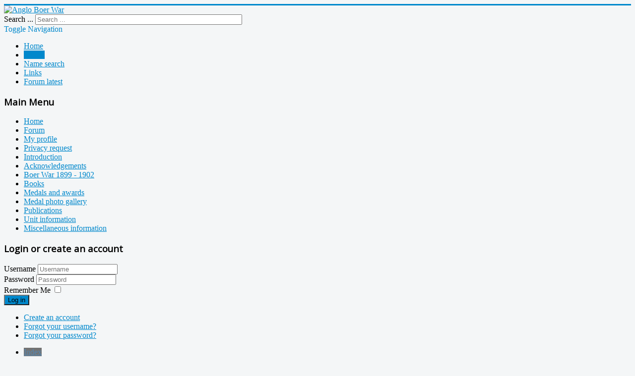

--- FILE ---
content_type: text/html; charset=utf-8
request_url: https://www.angloboerwar.com/forum/2-introductions/158-howdy-folks
body_size: 8576
content:
<!DOCTYPE html>
<html lang="en-gb" dir="ltr">
<head>
<meta name="viewport" content="width=device-width, initial-scale=1.0" />
<meta charset="utf-8" />
<meta name="twitter:card" content="summary" />
<meta name="twitter:title" content="Howdy Folks" />
<meta name="twitter:description" content="Hi all,

I've &amp;quot;joined up&amp;quot; on foot of research into my Great Grand Father William George Chalkley who served in the RAMC. I do have some information on his..." />
<meta name="robots" content="index, follow" />
<meta property="og:url" content="https://www.angloboerwar.com/forum/2-introductions/158-howdy-folks" />
<meta property="og:type" content="article" />
<meta property="og:title" content="Howdy Folks" />
<meta property="profile:username" content="JammyDodgers" />
<meta property="og:description" content="Hi all,

I've &amp;quot;joined up&amp;quot; on foot of research into my Great Grand Father William George Chalkley who served in the RAMC. I do have some information on his..." />
<meta property="og:image" content="https://www.angloboerwar.com//media/kunena/email/abwtalana3.png" />
<meta property="article:published_time" content="2011-03-20T23:45:09+00:00" />
<meta property="article:section" content="Introductions" />
<meta property="twitter:image" content="https://www.angloboerwar.com//media/kunena/email/abwtalana3.png" />
<meta name="description" content="Hi all,

I've &amp;quot;joined up&amp;quot; on foot of research into my Great Grand Father William George Chalkley who served in the RAMC. I do have some information on his..." />
<meta name="generator" content="Joomla! - Open Source Content Management" />
<title>Anglo Boer War - Howdy Folks - Boer War Forum</title>
<link href="/forum/topics/mode-replies?format=feed&amp;type=rss" rel="alternate" type="application/rss+xml" />
<link href="/templates/protostar/favicon.ico" rel="shortcut icon" type="image/vnd.microsoft.icon" />
<link rel="stylesheet" type="text/css" href="/media/plg_jchoptimize/assets2/jscss.php?f=b8c5c04f434ed3512cdc41ee990ac9eb&amp;type=css&amp;gz=gz&amp;i=0" />
<link href="https://fonts.googleapis.com/css?family=Open+Sans" rel="stylesheet" />
<link rel="stylesheet" type="text/css" href="/media/plg_jchoptimize/assets2/jscss.php?f=b8c5c04f434ed3512cdc41ee990ac9eb&amp;type=css&amp;gz=gz&amp;i=1" />
<style>.layout#kunena .kcol-ktopicicon a:link,.layout#kunena .kcol-ktopicicon a:visited,.layout#kunena .kcol-ktopicicon a:active{color:inherit}.layout#kunena .kcol-ktopicicon a:focus{outline:none}.layout#kunena .kcol-ktopicicon a:hover{color:#F00}.layout#kunena .fa-big,.layout#kunena .icon-big{color:inherit}.layout#kunena .knewchar{color:#48a348}.layout#kunena div.kblock>div.kheader,.layout#kunena .kblock div.kheader{background:#5388B4 !important}.layout#kunena #ktop{border-color:#5388B4}.layout#kunena #ktop span.ktoggler{background:#5388B4}.layout#kunena #ktab li.Kunena-item-active a{background-color:#5388B4}.layout#kunena #ktab ul.menu li.active a{background-color:#5388B4}.layout#kunena .kcol-ktopicicon a:link,.layout#kunena .kcol-ktopicicon a:visited,.layout#kunena .kcol-ktopicicon a:active{color:#5388B4}.layout#kunena .kcol-ktopicicon a:focus{outline:none}.layout#kunena .kcol-ktopicicon a:hover{color:#F00}.layout#kunena a:link,.layout#kunena a:visited,.layout#kunena a:active{color:#5388B4}.layout#kunena a:focus{outline:none}.layout#kunena div.kannouncement div.kheader{background:#5388B4 !important}.layout#kunena div#kannouncement .kanndesc{background:#FFF}.layout#kunena div.kfrontstats div.kheader{background:#5388B4 !important}.layout#kunena div.kwhoisonline div.kheader{background:#5388B4 !important}.layout#kunena #ktab a{background-color:#737373 !important}.layout#kunena #ktab ul.menu li.active a,.layout#kunena #ktab li#current.selected a{background-color:#5388B4 !important}.layout#kunena #ktab a:hover{background-color:#5388B4 !important}.layout#kunena #ktop{border-color:#5388B4 !important}.layout#kunena #ktab a span{color:#FFF !important}.layout#kunena #ktab #current a span{color:#FFF !important}.layout#kunena #ktop span.ktoggler{background-color:#5388B4 !important}.layout#kunena+div{display:block !important}#kunena+div{display:block !important}h1,h2,h3,h4,h5,h6,.site-title{font-family:'Open Sans',sans-serif}body.site{border-top:3px solid #08c;background-color:#f4f6f7}a{color:#08c}.nav-list>.active>a,.nav-list>.active>a:hover,.dropdown-menu li>a:hover,.dropdown-menu .active>a,.dropdown-menu .active>a:hover,.nav-pills>.active>a,.nav-pills>.active>a:hover,.btn-primary{background:#08c}</style>
<script type="application/json" class="joomla-script-options new">{"csrf.token":"723d1a13ce8aa015d18ccd4cce35d55c","system.paths":{"root":"","base":""},"joomla.jtext":{"COM_KUNENA_RATE_LOGIN":"You need to be logged in to rate topic","COM_KUNENA_RATE_NOT_YOURSELF":"You cannot rate your own topic","COM_KUNENA_RATE_ALLREADY":"You have already rated this topic","COM_KUNENA_RATE_SUCCESSFULLY_SAVED":"Your rating has been successfully saved","COM_KUNENA_SOCIAL_EMAIL_LABEL":"E-mail","COM_KUNENA_SOCIAL_TWITTER_LABEL":"Tweet","COM_KUNENA_SOCIAL_FACEBOOK_LABEL":"Facebook","COM_KUNENA_SOCIAL_GOOGLEPLUS_LABEL":"COM_KUNENA_SOCIAL_GOOGLEPLUS_LABEL","COM_KUNENA_SOCIAL_LINKEDIN_LABEL":"LinkedIn","COM_KUNENA_SOCIAL_PINTEREST_LABEL":"Pinterest","COM_KUNENA_SOCIAL_STUMBLEUPON_LABEL":"Stumbleupon","COM_KUNENA_SOCIAL_WHATSAPP_LABEL":"WhatsApp"},"system.keepalive":{"interval":840000,"uri":"\/component\/ajax\/?format=json"}}</script>
<script type="application/javascript" src="/media/plg_jchoptimize/assets2/jscss.php?f=e264cdcb72f812f3a61d8783a79a0cb9&amp;type=js&amp;gz=gz&amp;i=0"></script>
<script src="https://www.google.com/recaptcha/api.js?onload=JoomlaInitReCaptchaInvisible&render=explicit&hl=en-GB" async defer></script>
<!--[if lt IE 9]><script src="/media/jui/js/html5.js?a01b8dd5cf1883c358f26e9d561204fa"></script><![endif]-->
<!--[if lt IE 9]><script src="/media/system/js/polyfill.event.js?a01b8dd5cf1883c358f26e9d561204fa"></script><![endif]-->
<!--[if lt IE 9]><script src="/media/system/js/html5fallback.js?a01b8dd5cf1883c358f26e9d561204fa"></script><![endif]-->
<script type="application/javascript" src="/media/plg_jchoptimize/assets2/jscss.php?f=e264cdcb72f812f3a61d8783a79a0cb9&amp;type=js&amp;gz=gz&amp;i=1"></script>
<script>jQuery(document).ready(function($){$(".current").addClass("active alias-parent-active");$(".alias-parent-active").addClass("active alias-parent-active");});var kunena_anonymous_name="Anonymous";kreplyid='#kreply158';kform='#kreply158_form';kreplyid='#kreply160';kform='#kreply160_form';kreplyid='#kreply171';kform='#kreply171_form';jQuery(document).ready(function($){$(".current").addClass("active alias-parent-active");$(".alias-parent-active").addClass("active alias-parent-active");});var kunena_anonymous_name="Anonymous";kreplyid='#kreply99396';kform='#kreply99396_form';jQuery(document).ready(function($){$(".current").addClass("active alias-parent-active");$(".alias-parent-active").addClass("active alias-parent-active");});var kunena_anonymous_name="Anonymous";kreplyid='#kreply99396';kform='#kreply99396_form';jQuery(document).ready(function($){$(".current").addClass("active alias-parent-active");$(".alias-parent-active").addClass("active alias-parent-active");});var kunena_anonymous_name="Anonymous";kreplyid='#kreply99396';kform='#kreply99396_form';jQuery(document).ready(function($){$(".current").addClass("active alias-parent-active");$(".alias-parent-active").addClass("active alias-parent-active");});var kunena_anonymous_name="Anonymous";kreplyid='#kreply99396';kform='#kreply99396_form';jQuery(function($){initTooltips();$("body").on("subform-row-add",initTooltips);function initTooltips(event,container){container=container||document;$(container).find(".hasTooltip").tooltip({"html":true,"container":"body"});}});jQuery(document).ready(function($){$(".current").addClass("active alias-parent-active");$(".alias-parent-active").addClass("active alias-parent-active");});var kunena_anonymous_name="Anonymous";kreplyid='#kreply99396';kform='#kreply99396_form';jQuery(function($){initTooltips();$("body").on("subform-row-add",initTooltips);function initTooltips(event,container){container=container||document;$(container).find(".hasTooltip").tooltip({"html":true,"container":"body"});}});jQuery(document).ready(function($){$(".current").addClass("active alias-parent-active");$(".alias-parent-active").addClass("active alias-parent-active");});var kunena_anonymous_name="Anonymous";kreplyid='#kreply99396';kform='#kreply99396_form';jQuery(function($){initTooltips();$("body").on("subform-row-add",initTooltips);function initTooltips(event,container){container=container||document;$(container).find(".hasTooltip").tooltip({"html":true,"container":"body"});}});jQuery(document).ready(function($){$(".current").addClass("active alias-parent-active");$(".alias-parent-active").addClass("active alias-parent-active");});var kunena_anonymous_name="Anonymous";kreplyid='#kreply99396';kform='#kreply99396_form';jQuery(function($){initTooltips();$("body").on("subform-row-add",initTooltips);function initTooltips(event,container){container=container||document;$(container).find(".hasTooltip").tooltip({"html":true,"container":"body"});}});function do_nothing(){return;}</script>
<script type="application/ld+json">{"@context":"https://schema.org","@type":"DiscussionForumPosting","id":"https://www.angloboerwar.com/forum/2-introductions/158-howdy-folks","discussionUrl":"/forum/2-introductions/158-howdy-folks","headline":"Howdy Folks","image":"https://www.angloboerwar.com//media/kunena/email/abwtalana3.png","datePublished":"2011-03-20T23:45:09+00:00","dateModified":"2026-01-22T20:13:55+00:00","author":{"@type":"Person","name":"JammyDodgers"},"interactionStatistic":{"@type":"InteractionCounter","interactionType":"InteractionCounter","userInteractionCount":2},"publisher":{"@type":"Organization","name":"Boer War Forum","logo":{"@type":"ImageObject","url":"https://www.angloboerwar.com//media/kunena/email/abwtalana3.png"}},"mainEntityOfPage":{"@type":"WebPage","name":"https://www.angloboerwar.com/forum/2-introductions/158-howdy-folks"}}{"@context":"https://schema.org","@type":"DiscussionForumPosting","id":"https://www.angloboerwar.com/forum/apow-m/33430-932-3rd-class-tpr-e-marshall-sac-pow-17-05-1901-abraham-s-kraal","discussionUrl":"/forum/apow-m/33430-932-3rd-class-tpr-e-marshall-sac-pow-17-05-1901-abraham-s-kraal","headline":"932 3rd Class Tpr E Marshall SAC PoW 17/05/1901 Abraham's Kraal","image":"https://www.angloboerwar.com/media/kunena/avatars/users/avatar4652.jpeg","datePublished":"2025-03-02T19:36:48+00:00","dateModified":"2026-01-22T18:54:11+00:00","author":{"@type":"Person","name":"azyeoman"},"interactionStatistic":{"@type":"InteractionCounter","interactionType":"InteractionCounter","userInteractionCount":0},"publisher":{"@type":"Organization","name":"Boer War Forum","logo":{"@type":"ImageObject","url":"https://www.angloboerwar.com/media/kunena/avatars/users/avatar4652.jpeg"}},"mainEntityOfPage":{"@type":"WebPage","name":"https://www.angloboerwar.com/forum/apow-m/33430-932-3rd-class-tpr-e-marshall-sac-pow-17-05-1901-abraham-s-kraal"}}{"@context":"https://schema.org","@type":"DiscussionForumPosting","id":"https://www.angloboerwar.com/forum/apow-m/33430-932-3rd-class-tpr-e-marshall-sac-pow-17-05-1901-abraham-s-kraal","discussionUrl":"/forum/apow-m/33430-932-3rd-class-tpr-e-marshall-sac-pow-17-05-1901-abraham-s-kraal","headline":"932 3rd Class Tpr E Marshall SAC PoW 17/05/1901 Abraham's Kraal","image":"https://www.angloboerwar.com/media/kunena/avatars/users/avatar4652.jpeg","datePublished":"2025-03-02T19:36:48+00:00","dateModified":"2026-01-22T18:54:11+00:00","author":{"@type":"Person","name":"azyeoman"},"interactionStatistic":{"@type":"InteractionCounter","interactionType":"InteractionCounter","userInteractionCount":0},"publisher":{"@type":"Organization","name":"Boer War Forum","logo":{"@type":"ImageObject","url":"https://www.angloboerwar.com/media/kunena/avatars/users/avatar4652.jpeg"}},"mainEntityOfPage":{"@type":"WebPage","name":"https://www.angloboerwar.com/forum/apow-m/33430-932-3rd-class-tpr-e-marshall-sac-pow-17-05-1901-abraham-s-kraal"}}{"@context":"https://schema.org","@type":"DiscussionForumPosting","id":"https://www.angloboerwar.com/forum/apow-m/33430-932-3rd-class-tpr-e-marshall-sac-pow-17-05-1901-abraham-s-kraal","discussionUrl":"/forum/apow-m/33430-932-3rd-class-tpr-e-marshall-sac-pow-17-05-1901-abraham-s-kraal","headline":"932 3rd Class Tpr E Marshall SAC PoW 17/05/1901 Abraham's Kraal","image":"https://www.angloboerwar.com/media/kunena/avatars/users/avatar4652.jpeg","datePublished":"2025-03-02T19:36:48+00:00","dateModified":"2026-01-22T18:54:11+00:00","author":{"@type":"Person","name":"azyeoman"},"interactionStatistic":{"@type":"InteractionCounter","interactionType":"InteractionCounter","userInteractionCount":0},"publisher":{"@type":"Organization","name":"Boer War Forum","logo":{"@type":"ImageObject","url":"https://www.angloboerwar.com/media/kunena/avatars/users/avatar4652.jpeg"}},"mainEntityOfPage":{"@type":"WebPage","name":"https://www.angloboerwar.com/forum/apow-m/33430-932-3rd-class-tpr-e-marshall-sac-pow-17-05-1901-abraham-s-kraal"}}{"@context":"https://schema.org","@type":"DiscussionForumPosting","id":"https://www.angloboerwar.com/forum/apow-m/33430-932-3rd-class-tpr-e-marshall-sac-pow-17-05-1901-abraham-s-kraal","discussionUrl":"/forum/apow-m/33430-932-3rd-class-tpr-e-marshall-sac-pow-17-05-1901-abraham-s-kraal","headline":"932 3rd Class Tpr E Marshall SAC PoW 17/05/1901 Abraham's Kraal","image":"https://www.angloboerwar.com/media/kunena/avatars/users/avatar4652.jpeg","datePublished":"2025-03-02T19:36:48+00:00","dateModified":"2026-01-22T18:54:11+00:00","author":{"@type":"Person","name":"azyeoman"},"interactionStatistic":{"@type":"InteractionCounter","interactionType":"InteractionCounter","userInteractionCount":0},"publisher":{"@type":"Organization","name":"Boer War Forum","logo":{"@type":"ImageObject","url":"https://www.angloboerwar.com/media/kunena/avatars/users/avatar4652.jpeg"}},"mainEntityOfPage":{"@type":"WebPage","name":"https://www.angloboerwar.com/forum/apow-m/33430-932-3rd-class-tpr-e-marshall-sac-pow-17-05-1901-abraham-s-kraal"}}{"@context":"https://schema.org","@type":"DiscussionForumPosting","id":"https://www.angloboerwar.com/forum/apow-m/33430-932-3rd-class-tpr-e-marshall-sac-pow-17-05-1901-abraham-s-kraal","discussionUrl":"/forum/apow-m/33430-932-3rd-class-tpr-e-marshall-sac-pow-17-05-1901-abraham-s-kraal","headline":"932 3rd Class Tpr E Marshall SAC PoW 17/05/1901 Abraham's Kraal","image":"https://www.angloboerwar.com/media/kunena/avatars/users/avatar4652.jpeg","datePublished":"2025-03-02T19:36:48+00:00","dateModified":"2026-01-22T18:54:11+00:00","author":{"@type":"Person","name":"azyeoman"},"interactionStatistic":{"@type":"InteractionCounter","interactionType":"InteractionCounter","userInteractionCount":0},"publisher":{"@type":"Organization","name":"Boer War Forum","logo":{"@type":"ImageObject","url":"https://www.angloboerwar.com/media/kunena/avatars/users/avatar4652.jpeg"}},"mainEntityOfPage":{"@type":"WebPage","name":"https://www.angloboerwar.com/forum/apow-m/33430-932-3rd-class-tpr-e-marshall-sac-pow-17-05-1901-abraham-s-kraal"}}{"@context":"https://schema.org","@type":"DiscussionForumPosting","id":"https://www.angloboerwar.com/forum/apow-m/33430-932-3rd-class-tpr-e-marshall-sac-pow-17-05-1901-abraham-s-kraal","discussionUrl":"/forum/apow-m/33430-932-3rd-class-tpr-e-marshall-sac-pow-17-05-1901-abraham-s-kraal","headline":"932 3rd Class Tpr E Marshall SAC PoW 17/05/1901 Abraham's Kraal","image":"https://www.angloboerwar.com/media/kunena/avatars/users/avatar4652.jpeg","datePublished":"2025-03-02T19:36:48+00:00","dateModified":"2026-01-22T18:54:11+00:00","author":{"@type":"Person","name":"azyeoman"},"interactionStatistic":{"@type":"InteractionCounter","interactionType":"InteractionCounter","userInteractionCount":0},"publisher":{"@type":"Organization","name":"Boer War Forum","logo":{"@type":"ImageObject","url":"https://www.angloboerwar.com/media/kunena/avatars/users/avatar4652.jpeg"}},"mainEntityOfPage":{"@type":"WebPage","name":"https://www.angloboerwar.com/forum/apow-m/33430-932-3rd-class-tpr-e-marshall-sac-pow-17-05-1901-abraham-s-kraal"}}{"@context":"https://schema.org","@type":"DiscussionForumPosting","id":"https://www.angloboerwar.com/forum/apow-m/33430-932-3rd-class-tpr-e-marshall-sac-pow-17-05-1901-abraham-s-kraal","discussionUrl":"/forum/apow-m/33430-932-3rd-class-tpr-e-marshall-sac-pow-17-05-1901-abraham-s-kraal","headline":"932 3rd Class Tpr E Marshall SAC PoW 17/05/1901 Abraham's Kraal","image":"https://www.angloboerwar.com/media/kunena/avatars/users/avatar4652.jpeg","datePublished":"2025-03-02T19:36:48+00:00","dateModified":"2026-01-22T18:54:11+00:00","author":{"@type":"Person","name":"azyeoman"},"interactionStatistic":{"@type":"InteractionCounter","interactionType":"InteractionCounter","userInteractionCount":0},"publisher":{"@type":"Organization","name":"Boer War Forum","logo":{"@type":"ImageObject","url":"https://www.angloboerwar.com/media/kunena/avatars/users/avatar4652.jpeg"}},"mainEntityOfPage":{"@type":"WebPage","name":"https://www.angloboerwar.com/forum/apow-m/33430-932-3rd-class-tpr-e-marshall-sac-pow-17-05-1901-abraham-s-kraal"}}</script>
<script async src="https://www.googletagmanager.com/gtag/js?id=G-9K4SQJLT61"></script>
<script>window.dataLayer=window.dataLayer||[];function gtag(){dataLayer.push(arguments);}
gtag('js',new Date());gtag('config','G-9K4SQJLT61');</script>
<script src="https://use.fontawesome.com/releases/v5.6.0/js/all.js" defer></script>
<script src="https://use.fontawesome.com/releases/v5.6.0/js/v4-shims.js" defer></script>
</head>
<body class="site com_kunena view-topic layout-default no-task itemid-804 fluid">
<!-- Body -->
<div class="body" id="top">
<div class="container-fluid">
<!-- Header -->
<header class="header" role="banner">
<div class="header-inner clearfix">
<a class="brand pull-left" href="/">
<img src="https://www.angloboerwar.com/images/abwtalana3.png" alt="Anglo Boer War" />	</a>
<div class="header-search pull-right">
<div class="search mod_search91">
<form action="/forum" method="post" class="form-inline" role="search">
<label for="mod-search-searchword91" class="element-invisible">Search ...</label> <input name="searchword" id="mod-search-searchword91" maxlength="200"  class="inputbox search-query input-medium" type="search" size="50" placeholder="Search ..." />	<input type="hidden" name="task" value="search" />
<input type="hidden" name="option" value="com_search" />
<input type="hidden" name="Itemid" value="804" />
</form>
</div>
</div>
</div>
</header>
<nav class="navigation" role="navigation">
<div class="navbar pull-left">
<a class="btn btn-navbar collapsed" data-toggle="collapse" data-target=".nav-collapse">
<span class="element-invisible">Toggle Navigation</span>
<span class="icon-bar"></span>
<span class="icon-bar"></span>
<span class="icon-bar"></span>
</a>
</div>
<div class="nav-collapse">
<ul class="nav menu nav-pills mod-list">
<li class="item-243"><a href="/" >Home</a></li><li class="item-815 current active"><a href="/forum" >Forum</a></li><li class="item-93"><a href="/name-search" >Name search</a></li><li class="item-6"><a href="/links" >Links</a></li><li class="item-1054"><a href="/forum-latest" >Forum latest</a></li></ul>
</div>
</nav>
<div class="row-fluid">
<!-- Begin Sidebar -->
<div id="sidebar" class="span2">
<div class="sidebar-nav">
<div class="moduletable">
<h3>Main Menu</h3>
<ul class="nav menu mod-list">
<li class="item-100 default"><a href="/" >Home</a></li><li class="item-814 current active"><a href="/forum" >Forum</a></li><li class="item-221"><a href="/my-profile" >My profile</a></li><li class="item-940"><a href="/privacy-request" >Privacy request</a></li><li class="item-40"><a href="/introduction" >Introduction</a></li><li class="item-39"><a href="/acknowledgements" >Acknowledgements</a></li><li class="item-12"><a href="/boer-war" >Boer War 1899 - 1902</a></li><li class="item-7"><a href="/books" >Books</a></li><li class="item-73 parent"><a href="/medals-and-awards" >Medals and awards</a></li><li class="item-72"><a href="/photo-gallery" >Medal photo gallery</a></li><li class="item-67"><a href="/publications" >Publications</a></li><li class="item-78 parent"><a href="/unit-information" >Unit information</a></li><li class="item-18 parent"><a href="/other-information" >Miscellaneous information</a></li></ul>
</div>
<div class="moduletable">
<h3>Login or create an account</h3>
<form action="/forum" method="post" id="login-form" class="form-inline">
<div class="userdata">
<div id="form-login-username" class="control-group">
<div class="controls">
<div class="input-prepend">
<span class="add-on">
<span class="icon-user hasTooltip" title="Username"></span>
<label for="modlgn-username" class="element-invisible">Username</label>
</span>
<input id="modlgn-username" type="text" name="username" class="input-small" tabindex="0" size="18" placeholder="Username" />
</div>
</div>
</div>
<div id="form-login-password" class="control-group">
<div class="controls">
<div class="input-prepend">
<span class="add-on">
<span class="icon-lock hasTooltip" title="Password">
</span>
<label for="modlgn-passwd" class="element-invisible">Password							</label>
</span>
<input id="modlgn-passwd" type="password" name="password" class="input-small" tabindex="0" size="18" placeholder="Password" />
</div>
</div>
</div>
<div id="form-login-remember" class="control-group checkbox">
<label for="modlgn-remember" class="control-label">Remember Me</label> <input id="modlgn-remember" type="checkbox" name="remember" class="inputbox" value="yes"/>
</div>
<div id="form-login-submit" class="control-group">
<div class="controls">
<button type="submit" tabindex="0" name="Submit" class="btn btn-primary login-button">Log in</button>
</div>
</div>
<ul class="unstyled">
<li>
<a href="/my-profile?view=registration">
					Create an account <span class="icon-arrow-right"></span></a>
</li>
<li>
<a href="/my-profile?view=remind">
					Forgot your username?</a>
</li>
<li>
<a href="/my-profile?view=reset">
					Forgot your password?</a>
</li>
</ul>
<input type="hidden" name="option" value="com_users" />
<input type="hidden" name="task" value="user.login" />
<input type="hidden" name="return" value="aHR0cHM6Ly93d3cuYW5nbG9ib2Vyd2FyLmNvbS9mb3J1bS9hcG93LW0vMzM0MzAtOTMyLTNyZC1jbGFzcy10cHItZS1tYXJzaGFsbC1zYWMtcG93LTE3LTA1LTE5MDEtYWJyYWhhbS1zLWtyYWFs" />
<input type="hidden" name="951d5e471236900daec462a9ab152a6c" value="1" />	</div>
</form>
</div>
</div>
</div>
<!-- End Sidebar -->
<main id="content" role="main" class="span10">
<!-- Begin Content -->
<div id="system-message-container">
</div>
<div id="kunena" class="layout ">
<div id="ktop">
<div id="ktopmenu">
<div id="ktab">
<ul class="menu">
<li class="item-805" ><a href="/forum/index" >Index</a></li><li class="item-806" ><a href="/forum/recent" >Recent Topics (all)</a></li><li class="item-1058" ><a href="/forum/recent-topics-non-medal" >Recent Topics (non-medal)</a></li><li class="item-813" ><a href="/forum/search" >Search</a></li></ul>
</div>
</div>
</div>
<div class="kblock kpbox">
<div class="kcontainer" id="kprofilebox">
<div class="kbody">
<table class="kprofilebox">
<tbody>
<tr class="krow1">
<td valign="top" class="kprofileboxcnt">
<div class="k_guest">
				Welcome,
				<b>Guest</b>
</div>
<form action="/forum" method="post" class="form-inline">
<input type="hidden" name="view" value="user"/>
<input type="hidden" name="task" value="login"/>
<input type="hidden" name="951d5e471236900daec462a9ab152a6c" value="1" />	<div class="input">
<span>
								Username:								<input type="text" name="username" autocomplete="username" class="inputbox ks" alt="username" size="18"/>
</span>
<span>
								Password:						<input type="password" name="password" autocomplete="current-password" class="inputbox ks" size="18" alt="password"/>
</span>
<span>
																	Remember me									<input type="checkbox" name="remember" alt="" value="1"/>
<input type="submit" name="submit" class="kbutton"
						       value="Login"/>
</span>
</div>
<div class="klink-block">
<span class="kprofilebox-pass">
<a href="/my-profile?view=reset"
								   rel="nofollow">Forgot your password?</a>
</span>
<span class="kprofilebox-user">
<a href="/my-profile?view=remind"
								   rel="nofollow">Forgot your username?</a>
</span>
<span class="kprofilebox-register">
<a href="/my-profile?view=registration"
								   rel="nofollow">Create an account</a>
</span>
</div>
</form>
</td>
<!-- Module position -->
</tr>
</tbody>
</table>
</div>
</div>
</div>
<div class="kblock kpathway breadcrumbs-2">
<div class="kcontainer">
<div class="ksectionbody">
<div class = "kforum-pathway">
<div class="path-element-first"><a href="/forum">Forum</a></div>
<div class="path-element"><a href="/forum/welcome">Welcome to the Forum</a></div>
<div class="path-element"><a href="/forum/2-introductions">Introductions</a></div>
<div class="path-element"><a href="/forum/2-introductions/158-howdy-folks">Howdy Folks</a></div>
</div>
</div>
</div>
</div>
<div class="ktopactions">
<table id="topic-actions">
<tbody>
<tr>
<td class="klist-actions-goto">
<a id="forumbottom"> </a>
<a href="#forumtop">
<i class="fa fa-arrow-up hasTooltip" aria-hidden="true"></i>
</a></td>
<td class="klist-actions-forum">
<div class="kmessage-buttons-row">
</div>
<div class="kmessage-buttons-row">
</div>
</td>
<td class="klist-pages-all">
<ul class="kpagination">
<li class="page">Page:</li><li><span class="pagenav">1</span></li></ul>
</td>
</tr>
</tbody>
</table>
</div>
<div class="clearfix"></div>
<div class="kblock ">
<div class="kheader">
<h1>
			TOPIC:			<span></span>
</h1>
</div>
<div class="kcontainer">
<div class="kbody">
<div class="kmsg-header kmsg-header-left">
<h2>
<span class="kmsgtitle kmsg-title-left">
						Howdy Folks					</span>
<span class="kmsgdate kmsgdate-left"
					      title="20 Mar 2011 23:45">
						14 years 10 months ago					</span>
<span class="kmsg-id-left">
<a href="#158" id="158"
						   rel="canonical">#158</a>
</span>
</h2>
</div>
<table class="kmsg kpublished">
<tbody>
<tr>
<td class="kprofile-left" rowspan="2">
<ul class="kpost-profile">
<li class="kpost-username">
<strong><span class="kwho-user hasTooltip">JammyDodgers</span></strong>
</li>
<li>
<span class="kwho-user hasTooltip"><img class="img-polaroid" src="https://www.angloboerwar.com/media/kunena/avatars/resized/size144/blue_eagle5/nophoto.png" width="144" height="144"  alt="JammyDodgers's Avatar" /></span>	<span class="hidden-phone topic-starter ">Topic Author</span>
<!--
			<span class=" topic-moderator"></span>
		-->	</li>
<li>
<a  href="/" data-toggle="tooltip" title="" class="label label-default ">
	Offline</a>
</li>
<li>
		Fresh recruit	</li>
<li>
<img src="/media/kunena/ranks/rank1.gif" height="16" width="70" alt="Fresh recruit" />	</li>
<li>
			Posts: 4		</li>
<li>
			Thank you received: 0		</li>
<li>
</li>
<li>
<span data-toggle="tooltip" data-placement="right" title="Click here to send a private message to this user." ></span>	</li>
</ul>
</td>
<td class="kmessage-left">
<div class="kmsgbody">
<div class="kmsgtex">
		Hi all,<br />
<br />
I've &quot;joined up&quot; on foot of research into my Great Grand Father William George Chalkley who served in the RAMC. I do have some information on his service which I will post in the relevant section, bot for the interest of others & in the hope that I may be able to gain more information about life in this war.<br />
<br />
Looking forward to exchanging research with you all<br />
<br />
JammyDodgers	</div>
</div>
</td>
</tr>
<tr>
<td class="kbuttonbar-left">
<p>Please <a class="btn-link" href="/my-profile?view=login&amp;return=aHR0cHM6Ly93d3cuYW5nbG9ib2Vyd2FyLmNvbS9mb3J1bS8yLWludHJvZHVjdGlvbnMvMTU4LWhvd2R5LWZvbGtz" rel="nofollow">Log in</a>  or <a class="btn-link" href="/my-profile?view=registration">Create an account</a> to join the conversation.</p><div class="kmessage-editmarkup-cover hidden-phone">
</div>
<div class="kmessage-buttons-cover">
<div class="kmessage-buttons-row">
</div>
</div>
</td>
</tr>
</tbody>
</table>
</div>
</div>
<div class="kcontainer">
<div class="kbody">
<div class="kmsg-header kmsg-header-left">
<h2>
<span class="kmsgtitle kmsg-title-left">
						Re: Howdy Folks					</span>
<span class="kmsgdate kmsgdate-left"
					      title="21 Mar 2011 12:07">
						14 years 10 months ago					</span>
<span class="kmsg-id-left">
<a href="#160" id="160"
						   rel="canonical">#160</a>
</span>
</h2>
</div>
<table class="kmsg kpublished">
<tbody>
<tr>
<td class="kprofile-left" rowspan="2">
<ul class="kpost-profile">
<li class="kpost-username">
<strong><span class="kwho-admin hasTooltip">djb</span></strong>
</li>
<li>
<span class="kwho-admin hasTooltip"><img class="img-polaroid" src="https://www.angloboerwar.com/media/kunena/avatars/resized/size144/users/avatar62.jpg?1741250688" width="144" height="144"  alt="djb's Avatar" /></span>	<!--
			<span class=" topic-moderator"></span>
		-->	</li>
<li>
<a  href="/" data-toggle="tooltip" title="" class="label label-default ">
	Offline</a>
</li>
<li>
		Administrator	</li>
<li>
<img src="/media/kunena/ranks/rankadmin.gif" height="16" width="70" alt="Administrator" />	</li>
<li>
			Posts: 34478		</li>
<li>
			Thank you received: 5335		</li>
<li>
<span class="kicon-profile kicon-profile-gender-male" data-toggle="tooltip" data-placement="right" title="Gender: Male"></span>	</li>
<li>
</li>
<li>
<span data-toggle="tooltip" data-placement="right" title="Dorset"><i class="fa fa-map-marker" aria-hidden="true"></i></span>	</li>
<li>
<span data-toggle="tooltip" data-placement="right" title="Click here to send a private message to this user." ></span>	</li>
</ul>
</td>
<td class="kmessage-left">
<div class="kmsgbody">
<div class="kmsgtex">
		JammyDodgers,<br />
<br />
Thank you for your post.<br />
<br />
A quick look at the medal rolls shows 10093 Lance Corporal W G Chalkley serving with No 15 Field Hospital.  The QSA roll shows entitlement to the three clasps Transvaal, Relief of Ladysmith and Tugela Heights.  The reference for the roll is WO100/223 p44.  It also says he had served in No 9 Field Hospital and that he was promoted to Corporal on 15 Nov 1901.<br />
<br />
The KSA roll (WO100/351 p79) shows entitlement to the two clasps SA01 and SA02 to the KSA.<br />
<br />
It would be worth searching for his service papers at the National Archives.  You can do this or employ a professional researcher to do it for you.  There are also on-line options to pursue.<br />
<br />
Best wishes<br />
David	</div>
</div>
<div class="kmsgsignature">
<div>Dr David Biggins</div>
</div>
<div class="kmessage-thankyou">
		The following user(s) said Thank You: <span class="kwho-user hasTooltip">JammyDodgers</span> </div>
</td>
</tr>
<tr>
<td class="kbuttonbar-left">
<p>Please <a class="btn-link" href="/my-profile?view=login&amp;return=aHR0cHM6Ly93d3cuYW5nbG9ib2Vyd2FyLmNvbS9mb3J1bS8yLWludHJvZHVjdGlvbnMvMTU4LWhvd2R5LWZvbGtz" rel="nofollow">Log in</a>  or <a class="btn-link" href="/my-profile?view=registration">Create an account</a> to join the conversation.</p><div class="kmessage-editmarkup-cover hidden-phone">
</div>
<div class="kmessage-buttons-cover">
<div class="kmessage-buttons-row">
</div>
</div>
</td>
</tr>
</tbody>
</table>
</div>
</div>
<div class="kcontainer">
<div class="kbody">
<div class="kmsg-header kmsg-header-left">
<h2>
<span class="kmsgtitle kmsg-title-left">
						Re: Howdy Folks					</span>
<span class="kmsgdate kmsgdate-left"
					      title="22 Mar 2011 22:58">
						14 years 9 months ago					</span>
<span class="kmsg-id-left">
<a href="#171" id="171"
						   rel="canonical">#171</a>
</span>
</h2>
</div>
<table class="kmsg kpublished">
<tbody>
<tr>
<td class="kprofile-left" rowspan="2">
<ul class="kpost-profile">
<li class="kpost-username">
<strong><span class="kwho-user hasTooltip">JammyDodgers</span></strong>
</li>
<li>
<span class="kwho-user hasTooltip"><img class="img-polaroid" src="https://www.angloboerwar.com/media/kunena/avatars/resized/size144/blue_eagle5/nophoto.png" width="144" height="144"  alt="JammyDodgers's Avatar" /></span>	<span class="hidden-phone topic-starter ">Topic Author</span>
<!--
			<span class=" topic-moderator"></span>
		-->	</li>
<li>
<a  href="/" data-toggle="tooltip" title="" class="label label-default ">
	Offline</a>
</li>
<li>
		Fresh recruit	</li>
<li>
<img src="/media/kunena/ranks/rank1.gif" height="16" width="70" alt="Fresh recruit" />	</li>
<li>
			Posts: 4		</li>
<li>
			Thank you received: 0		</li>
<li>
</li>
<li>
<span data-toggle="tooltip" data-placement="right" title="Click here to send a private message to this user." ></span>	</li>
</ul>
</td>
<td class="kmessage-left">
<div class="kmsgbody">
<div class="kmsgtex">
		Thanks David,<br />
<br />
I had found the Medal references on Ancestry some time ago but really have no idea where to start looking for sevice papers. Given that I live in Ireland it's not so easy to head on over to the National Archives & they dont appear to be digitised for this particular war yet. I will put up what I have, incuding a photo if the man himself in the research section.<br />
<br />
Thanks again<br />
<br />
JD	</div>
</div>
</td>
</tr>
<tr>
<td class="kbuttonbar-left">
<p>Please <a class="btn-link" href="/my-profile?view=login&amp;return=aHR0cHM6Ly93d3cuYW5nbG9ib2Vyd2FyLmNvbS9mb3J1bS8yLWludHJvZHVjdGlvbnMvMTU4LWhvd2R5LWZvbGtz" rel="nofollow">Log in</a>  or <a class="btn-link" href="/my-profile?view=registration">Create an account</a> to join the conversation.</p><div class="kmessage-editmarkup-cover hidden-phone">
</div>
<div class="kmessage-buttons-cover">
<div class="kmessage-buttons-row">
</div>
</div>
</td>
</tr>
</tbody>
</table>
</div>
</div>
</div>
<div class="ktopactions">
<table id="topic-actions">
<tbody>
<tr>
<td class="klist-actions-goto">
<a id="forumtop"> </a>
<a href="#forumbottom">
<i class="fa fa-arrow-down hasTooltip" aria-hidden="true"></i>
</a></td>
<td class="klist-actions-forum">
<div class="kmessage-buttons-row">
</div>
<div class="kmessage-buttons-row">
</div>
</td>
<td class="klist-pages-all">
<ul class="kpagination">
<li class="page">Page:</li><li><span class="pagenav">1</span></li></ul>
</td>
</tr>
</tbody>
</table>
</div>
<form action="/forum" id="jumpto" name="jumpto" method="post"
      target="_self">
<input type="hidden" name="view" value="category"/>
<input type="hidden" name="task" value="jump"/>
<span class="kright"><select name="catid" id="catid" class="inputbox fbs" size="1" onchange = "this.form.submit()"><option value="0">Board Categories</option>
<option value="106" selected="selected"> Welcome to the Forum</option>
<option value="2">-  Introductions</option>
<option value="1"> Anglo Boer War (1899-1902)</option>
<option value="5">-  Medals and awards</option>
<option value="22">-  Single clasp QSAs</option>
<option value="20">-  Tribute medals, medallions and commemorative coins</option>
<option value="132">-  Women in the Anglo Boer War</option>
<option value="8">-  Events</option>
<option value="16">-  On this day</option>
<option value="6">-  Places</option>
<option value="17">-  Memorials and monuments</option>
<option value="21">-  Uniforms, badges and equipment</option>
<option value="19">-  Ephemera</option>
<option value="15">-  Important Decisions Book</option>
<option value="13">-  Miscellany</option>
<option value="12"> Research and genealogy</option>
<option value="11">-  Research</option>
<option value="7">-  Genealogy and family research</option>
<option value="14">-  Missing medals / Medals wanted</option>
<option value="53">-  Museums</option>
<option value="23">-  Imperial/Colonial prisoners of war (1899-1902)</option>
<option value="81">- -  Surname A</option>
<option value="82">- -  Surname B</option>
<option value="80">- -  Surname C</option>
<option value="83">- -  Surname D</option>
<option value="84">- -  Surname E</option>
<option value="85">- -  Surname F</option>
<option value="86">- -  Surname G</option>
<option value="87">- -  Surname H</option>
<option value="88">- -  Surname I</option>
<option value="89">- -  Surname J</option>
<option value="90">- -  Surname K</option>
<option value="91">- -  Surname L</option>
<option value="92">- -  Surname M</option>
<option value="93">- -  Surname N</option>
<option value="94">- -  Surname O</option>
<option value="95">- -  Surname P</option>
<option value="96">- -  Surname Q</option>
<option value="97">- -  Surname R</option>
<option value="98">- -  Surname S</option>
<option value="99">- -  Surname T</option>
<option value="100">- -  Surname U</option>
<option value="101">- -  Surname V</option>
<option value="102">- -  Surname W</option>
<option value="103">- -  Surname X</option>
<option value="104">- -  Surname Y</option>
<option value="105">- -  Surname Z</option>
<option value="54">-  Boer prisoners of war (1899-1902)</option>
<option value="55">- -  Surname A</option>
<option value="56">- -  Surname B</option>
<option value="57">- -  Surname C</option>
<option value="58">- -  Surname D</option>
<option value="59">- -  Surname E</option>
<option value="60">- -  Surname F</option>
<option value="61">- -  Surname G</option>
<option value="62">- -  Surname H</option>
<option value="63">- -  Surname I</option>
<option value="64">- -  Surname J</option>
<option value="65">- -  Surname K</option>
<option value="66">- -  Surname L</option>
<option value="67">- -  Surname M</option>
<option value="68">- -  Surname N</option>
<option value="69">- -  Surname O</option>
<option value="70">- -  Surname P</option>
<option value="71">- -  Surname R</option>
<option value="72">- -  Surname S</option>
<option value="73">- -  Surname T</option>
<option value="74">- -  Surname U</option>
<option value="75">- -  Surname V</option>
<option value="76">- -  Surname W</option>
<option value="77">- -  Surname Y</option>
<option value="78">- -  Surname Z</option>
<option value="107"> Frontier Wars (1779-1879)</option>
<option value="108">-  Medals and awards</option>
<option value="109">-  Events and places</option>
<option value="110">-  Memorials</option>
<option value="111">-  Miscellany</option>
<option value="112"> Cape of Good Hope (1880-1897)</option>
<option value="114">-  Medals and awards</option>
<option value="115">-  Events and places</option>
<option value="116">-  Memorials</option>
<option value="117">-  Miscellany</option>
<option value="113"> First Anglo Boer War (1880-1881)</option>
<option value="118">-  Medals and awards</option>
<option value="119">-  Events and places</option>
<option value="120">-  Memorials</option>
<option value="121">-  Miscellany</option>
<option value="122"> British South Africa Company (1890-1897)</option>
<option value="123">-  Medals and awards</option>
<option value="124">-  Events and places</option>
<option value="125">-  Memorials</option>
<option value="126">-  Miscellany</option>
<option value="127"> Natal Rebellion (1906)</option>
<option value="128">-  Medals and awards</option>
<option value="129">-  Events and places</option>
<option value="130">-  Memorials</option>
<option value="131">-  Miscellany</option>
<option value="27"> Medal rolls</option>
<option value="79">-  ABO</option>
<option value="28">- -  Surname A</option>
<option value="52">- -  Surname Z</option>
<option value="51">- -  Surname Y</option>
<option value="50">- -  Surname W</option>
<option value="49">- -  Surname V</option>
<option value="48">- -  Surname U</option>
<option value="47">- -  Surname T</option>
<option value="46">- -  Surname S</option>
<option value="45">- -  Surname R</option>
<option value="44">- -  Surname Q</option>
<option value="43">- -  Surname P</option>
<option value="42">- -  Surname O</option>
<option value="41">- -  Surname N</option>
<option value="40">- -  Surname M</option>
<option value="39">- -  Surname L</option>
<option value="38">- -  Surname K</option>
<option value="37">- -  Surname J</option>
<option value="36">- -  Surname I</option>
<option value="35">- -  Surname H</option>
<option value="34">- -  Surname G</option>
<option value="33">- -  Surname F</option>
<option value="32">- -  Surname E</option>
<option value="31">- -  Surname D</option>
<option value="30">- -  Surname C</option>
<option value="29">- -  Surname B</option>
<option value="4"> Site administration</option>
<option value="18">-  Site notices</option>
<option value="3">-  Suggestion Box</option>
<option value="10">-  Test area</option>
</select></span>
</form>
<div class="pull-right">	<div>
		Moderators: <span class="kwho-admin hasTooltip">djb</span>	</div>
</div>
<div class="clearfix"></div>
<div class="kblock kpathway breadcrumbs-2">
<div class="kcontainer">
<div class="ksectionbody">
<div class = "kforum-pathway">
<div class="path-element-first"><a href="/forum">Forum</a></div>
<div class="path-element"><a href="/forum/welcome">Welcome to the Forum</a></div>
<div class="path-element"><a href="/forum/2-introductions">Introductions</a></div>
<div class="path-element"><a href="/forum/2-introductions/158-howdy-folks">Howdy Folks</a></div>
</div>
</div>
</div>
</div>
<div class="pull-right large-kicon"><a rel="alternate" type="application/rss+xml" href="/forum/topics/mode-replies?format=feed&amp;type=rss"><i class="fa fa-rss  hasTooltip" title="Get the latest posts directly to your desktop" aria-hidden="true"></i></a></div>
<div class="clearfix"></div>
<div class="center">
		Time to create page: 0.071 seconds	</div>
</div>
<div style="text-align:center;"><a href="/forum/credits" style="display: inline !important; visibility: visible !important; text-decoration: none !important;">Powered by</a> <a href="https://www.kunena.org"
			target="_blank" rel="noopener noreferrer" style="display: inline !important; visibility: visible !important; text-decoration: none !important;">Kunena Forum</a></div>
<div class="clearfix"></div>
<div aria-label="Breadcrumb" role="navigation">
<ul itemscope itemtype="https://schema.org/BreadcrumbList" class="breadcrumb">
<li>
				You are here: &#160;
			</li>
<li itemprop="itemListElement" itemscope itemtype="https://schema.org/ListItem">
<a itemprop="item" href="/" class="pathway"><span itemprop="name">ABW home page</span></a>
<span class="divider">
<img src="/media/system/images/arrow.png" alt="" />	</span>
<meta itemprop="position" content="1">
</li>
<li itemprop="itemListElement" itemscope itemtype="https://schema.org/ListItem">
<a itemprop="item" href="/forum" class="pathway"><span itemprop="name">Forum</span></a>
<span class="divider">
<img src="/media/system/images/arrow.png" alt="" />	</span>
<meta itemprop="position" content="2">
</li>
<li itemprop="itemListElement" itemscope itemtype="https://schema.org/ListItem">
<a itemprop="item" href="/forum/12-research-and-genealogy" class="pathway"><span itemprop="name">Research and genealogy</span></a>
<span class="divider">
<img src="/media/system/images/arrow.png" alt="" />	</span>
<meta itemprop="position" content="3">
</li>
<li itemprop="itemListElement" itemscope itemtype="https://schema.org/ListItem">
<a itemprop="item" href="/forum/prisoners-of-war" class="pathway"><span itemprop="name">Imperial/Colonial prisoners of war (1899-1902)</span></a>
<span class="divider">
<img src="/media/system/images/arrow.png" alt="" />	</span>
<meta itemprop="position" content="4">
</li>
<li itemprop="itemListElement" itemscope itemtype="https://schema.org/ListItem">
<a itemprop="item" href="/forum/apow-m" class="pathway"><span itemprop="name">Surname M</span></a>
<span class="divider">
<img src="/media/system/images/arrow.png" alt="" />	</span>
<meta itemprop="position" content="5">
</li>
<li itemprop="itemListElement" itemscope itemtype="https://schema.org/ListItem" class="active">
<span itemprop="name">
						932 3rd Class Tpr E Marshall SAC PoW 17/05/1901 Abraham's Kraal					</span>
<meta itemprop="position" content="6">
</li>
</ul>
</div>
<!-- End Content -->
</main>
</div>
</div>
</div>
<!-- Footer -->
<footer class="footer" role="contentinfo">
<div class="container-fluid">
<hr />
<p class="pull-right">
<a href="#top" id="back-top">
					Back to Top				</a>
</p>
<p>
				Copyright &copy 2004 - 2026 AngloBoerWar.com.  All Rights Reserved.
			</p>
</div>
</footer>
</body>
</html>